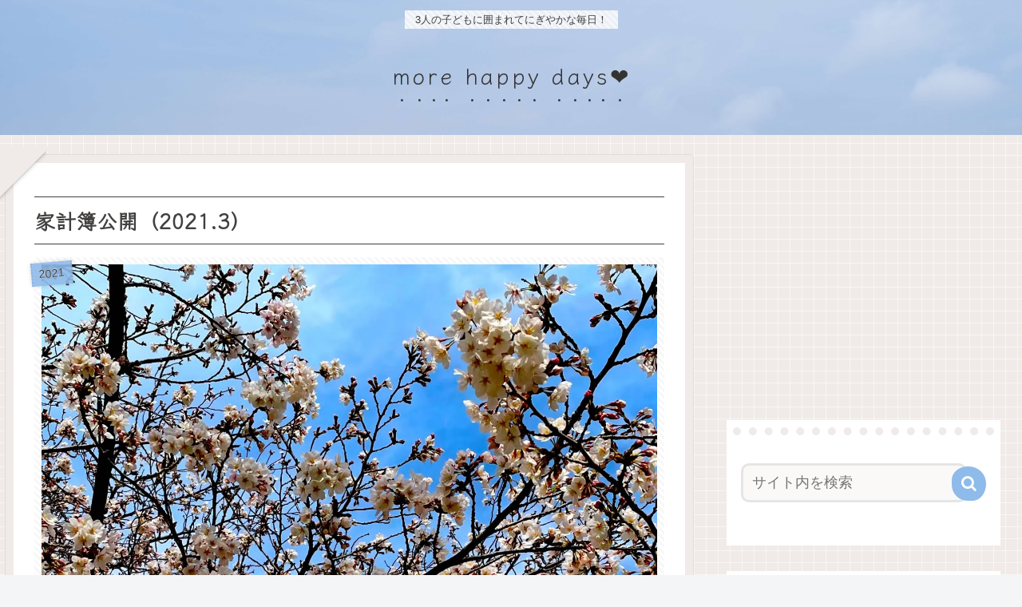

--- FILE ---
content_type: text/html; charset=utf-8
request_url: https://www.google.com/recaptcha/api2/aframe
body_size: 267
content:
<!DOCTYPE HTML><html><head><meta http-equiv="content-type" content="text/html; charset=UTF-8"></head><body><script nonce="jVpLd6eOt_5umXWtEWmhDQ">/** Anti-fraud and anti-abuse applications only. See google.com/recaptcha */ try{var clients={'sodar':'https://pagead2.googlesyndication.com/pagead/sodar?'};window.addEventListener("message",function(a){try{if(a.source===window.parent){var b=JSON.parse(a.data);var c=clients[b['id']];if(c){var d=document.createElement('img');d.src=c+b['params']+'&rc='+(localStorage.getItem("rc::a")?sessionStorage.getItem("rc::b"):"");window.document.body.appendChild(d);sessionStorage.setItem("rc::e",parseInt(sessionStorage.getItem("rc::e")||0)+1);localStorage.setItem("rc::h",'1764791685562');}}}catch(b){}});window.parent.postMessage("_grecaptcha_ready", "*");}catch(b){}</script></body></html>